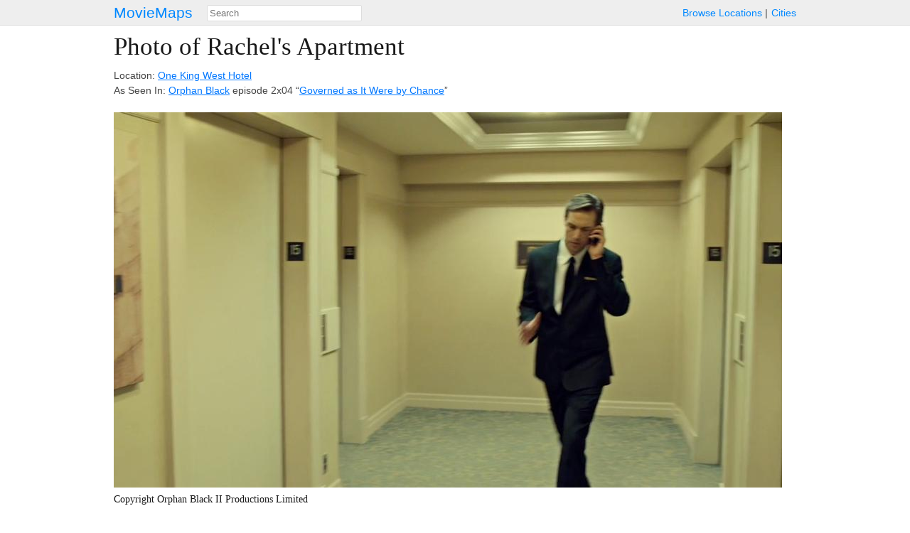

--- FILE ---
content_type: text/html; charset=utf-8
request_url: https://moviemaps.org/images/a0w
body_size: 1949
content:
<!DOCTYPE html><html><head><meta charset="utf-8"><title>
  
    Photo of
    
      One King West Hotel
      as Rachel&#x27;s Apartment
      in Orphan Black
    
   — MovieMaps
</title><!-- Open Graph --><meta property="og:site_name" content="MovieMaps" /><meta property="og:url" content="https://moviemaps.org/images/a0w" /><meta property="og:type" content="website" /><meta property="og:title" name="twitter:title"
        content="MovieMaps" /><meta property="og:description" name="twitter:description"
        content="" /><!--<meta property="og:image" name="twitter:image" content="" />--><!--<meta name="twitter:image:alt" content="" />--><!-- Facebook --><meta property="fb:pages" content="1694995637442285" /><meta property="fb:app_id" content="297665060737868" /><!-- Twitter --><meta name="twitter:card" content="summary" /><meta name="twitter:site" content="@moviemaps" /><link rel="stylesheet" type="text/css" href="/static/style.443ba75e0d9db9582237be092163ffa8.css"><script src="//maps.google.com/maps/api/js?v=3&amp;key=AIzaSyCkuxLatuUJ6xFILm11DoeYUeltDMW8RUM"></script><script type="text/javascript" src="/static/site.88f6fef90dccd0ef5f917c2af098ef6a.js"></script><link rel="alternate" title="Recent Additions to MovieMaps" type="application/json" href="/feed.json"><meta name="viewport" content="width=device-width, initial-scale=1, maximum-scale=1"></head><body class="image detail"><header><a href="/" class="title">MovieMaps</a><ul class="links"><li><a href="/locations/">Browse&nbsp;Locations</a><li><a href="/cities/">Cities</a></ul><form action="/search" method="get"><input type="text" name="q" id="search" size="40" placeholder="Search"
           mm-ac="Search" mm-ac-path="/ajax/search" mm-ac-redirect></form></header><main><h1>
  
    Photo of Rachel&#x27;s Apartment
  
</h1><section id="description"><p>
      
        Location: <a href="/locations/2yx">One King West Hotel</a><br />
        As Seen In: <a href="/movies/ri">Orphan Black</a>

        
          episode 2x04 “<a href="/episodes/1nq">Governed as It Were by Chance</a>”
        
      
    </p><div class="markdown"><p></p></div></section><figure><noscript><img src="//storage.googleapis.com/moviemaps/img/a0w.250j0s.940.jpg"
           ></noscript></figure><section id="copyright"><h6>Copyright Orphan Black II Productions Limited</h6></section><noscript><section class="gallery"><figure class="tiny thumbnail"><a href="/images/d02"><img src="//storage.googleapis.com/moviemaps/img/d02.g0v793.78.jpg"></a></figure><figure class="tiny thumbnail"><a href="/images/d03"><img src="//storage.googleapis.com/moviemaps/img/d03.570ly0.78.jpg"></a></figure><figure class="tiny thumbnail" style="opacity: 0.3;"><a href="/images/a0w"><img src="//storage.googleapis.com/moviemaps/img/a0w.250j0s.78.jpg"></a></figure><figure class="tiny thumbnail"><a href="/images/a0x"><img src="//storage.googleapis.com/moviemaps/img/a0x.elklpu.78.jpg"></a></figure><figure class="tiny thumbnail"><a href="/images/a0y"><img src="//storage.googleapis.com/moviemaps/img/a0y.d2gsh8.78.jpg"></a></figure><figure class="tiny thumbnail"><a href="/images/a0z"><img src="//storage.googleapis.com/moviemaps/img/a0z.99da81.78.jpg"></a></figure><figure class="tiny thumbnail"><a href="/images/a10"><img src="//storage.googleapis.com/moviemaps/img/a10.c915e2.78.jpg"></a></figure><figure class="tiny thumbnail"><a href="/images/a11"><img src="//storage.googleapis.com/moviemaps/img/a11.7zb76z.78.jpg"></a></figure><figure class="tiny thumbnail"><a href="/images/a12"><img src="//storage.googleapis.com/moviemaps/img/a12.gh24qr.78.jpg"></a></figure><figure class="tiny thumbnail"><a href="/images/a13"><img src="//storage.googleapis.com/moviemaps/img/a13.emfhcn.78.jpg"></a></figure><figure class="tiny thumbnail"><a href="/images/a14"><img src="//storage.googleapis.com/moviemaps/img/a14.dnnqih.78.jpg"></a></figure><figure class="tiny thumbnail"><a href="/images/a15"><img src="//storage.googleapis.com/moviemaps/img/a15.9pbcdp.78.jpg"></a></figure><figure class="tiny thumbnail"><a href="/images/a16"><img src="//storage.googleapis.com/moviemaps/img/a16.lo0fb.78.jpg"></a></figure><figure class="tiny thumbnail"><a href="/images/a17"><img src="//storage.googleapis.com/moviemaps/img/a17.dvyaxl.78.jpg"></a></figure><figure class="tiny thumbnail"><a href="/images/a18"><img src="//storage.googleapis.com/moviemaps/img/a18.976dtq.78.jpg"></a></figure><figure class="tiny thumbnail"><a href="/images/a19"><img src="//storage.googleapis.com/moviemaps/img/a19.bu1ahq.78.jpg"></a></figure><figure class="tiny thumbnail"><a href="/images/a1a"><img src="//storage.googleapis.com/moviemaps/img/a1a.5ok81s.78.jpg"></a></figure><figure class="tiny thumbnail"><a href="/images/a1b"><img src="//storage.googleapis.com/moviemaps/img/a1b.evuk3t.78.jpg"></a></figure><figure class="tiny thumbnail"><a href="/images/a1c"><img src="//storage.googleapis.com/moviemaps/img/a1c.7dp43k.78.jpg"></a></figure><figure class="tiny thumbnail"><a href="/images/a1d"><img src="//storage.googleapis.com/moviemaps/img/a1d.4hfgh8.78.jpg"></a></figure><figure class="tiny thumbnail"><a href="/images/a1e"><img src="//storage.googleapis.com/moviemaps/img/a1e.g9i6el.78.jpg"></a></figure><figure class="tiny thumbnail"><a href="/images/a1f"><img src="//storage.googleapis.com/moviemaps/img/a1f.d29hfi.78.jpg"></a></figure><figure class="tiny thumbnail"><a href="/images/a1g"><img src="//storage.googleapis.com/moviemaps/img/a1g.26jqkn.78.jpg"></a></figure><figure class="tiny thumbnail"><a href="/images/a1h"><img src="//storage.googleapis.com/moviemaps/img/a1h.f1gng6.78.jpg"></a></figure><figure class="tiny thumbnail"><a href="/images/a1i"><img src="//storage.googleapis.com/moviemaps/img/a1i.f7x1mb.78.jpg"></a></figure><figure class="tiny thumbnail"><a href="/images/a1j"><img src="//storage.googleapis.com/moviemaps/img/a1j.5fet44.78.jpg"></a></figure><figure class="tiny thumbnail"><a href="/images/a1k"><img src="//storage.googleapis.com/moviemaps/img/a1k.2gy9nu.78.jpg"></a></figure><figure class="tiny thumbnail"><a href="/images/a1l"><img src="//storage.googleapis.com/moviemaps/img/a1l.8alxwk.78.jpg"></a></figure><figure class="tiny thumbnail"><a href="/images/a60"><img src="//storage.googleapis.com/moviemaps/img/a60.d7syj7.78.jpg"></a></figure><figure class="tiny thumbnail"><a href="/images/a61"><img src="//storage.googleapis.com/moviemaps/img/a61.blsa99.78.jpg"></a></figure><figure class="tiny thumbnail"><a href="/images/a62"><img src="//storage.googleapis.com/moviemaps/img/a62.ffd51r.78.jpg"></a></figure><figure class="tiny thumbnail"><a href="/images/a63"><img src="//storage.googleapis.com/moviemaps/img/a63.bixvnu.78.jpg"></a></figure><figure class="tiny thumbnail"><a href="/images/a64"><img src="//storage.googleapis.com/moviemaps/img/a64.7g05x8.78.jpg"></a></figure><figure class="tiny thumbnail"><a href="/images/a65"><img src="//storage.googleapis.com/moviemaps/img/a65.fypctn.78.jpg"></a></figure><figure class="tiny thumbnail"><a href="/images/a66"><img src="//storage.googleapis.com/moviemaps/img/a66.f9pptj.78.jpg"></a></figure><figure class="tiny thumbnail"><a href="/images/a67"><img src="//storage.googleapis.com/moviemaps/img/a67.90vzt2.78.jpg"></a></figure><figure class="tiny thumbnail"><a href="/images/a68"><img src="//storage.googleapis.com/moviemaps/img/a68.d3k6t5.78.jpg"></a></figure></section></noscript></main><footer><ul class="links"><li class="category">contact&nbsp;us:</li><li><a href="mailto:team@moviemaps.org">e&#8209;mail</a><li><a href="https://twitter.com/moviemaps">twitter</a><li><a href="http://blog.moviemaps.org">tumblr</a><li><a href="https://www.facebook.com/moviemaps/">facebook</a></ul></footer><script type="text/javascript">
  
  new moviemaps.Manager();
</script><script>
  window.ga=window.ga||function(){(ga.q=ga.q||[]).push(arguments)};ga.l=+new Date;
  ga('create', 'UA-23361256-1', 'auto');
  ga('send', 'pageview');
</script><script async src='https://www.google-analytics.com/analytics.js'></script></body></html>
